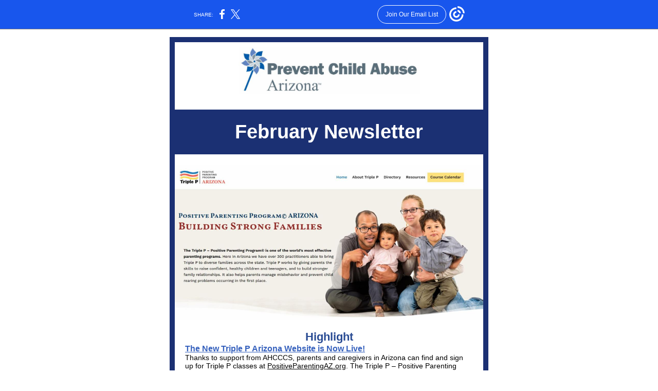

--- FILE ---
content_type: text/html; charset=utf-8
request_url: https://myemail.constantcontact.com/February-Newsletter--Building-a-Cathedral.html?soid=1102341101163&aid=VrRwqcMqd5o
body_size: 8893
content:
<!DOCTYPE html><html xmlns:fb="https://www.facebook.com/2008/fbml"><head><meta property="og:title" content="February Newsletter: Building a Cathedral"><meta property="og:site_name" content="Prevent Child Abuse Arizona"><meta property="og:type" content="article"><meta property="twitter:image" content="https://files.constantcontact.com/b6656a8a001/897f74c7-2e49-44e7-ae2f-4e6db1902d51.jpg"><meta property="og:image" content="https://files.constantcontact.com/b6656a8a001/897f74c7-2e49-44e7-ae2f-4e6db1902d51.jpg"><meta property="og:image:width" content="353"><meta property="og:image" content="https://files.constantcontact.com/b6656a8a001/0f7ed279-7e4c-4186-b052-f3216afa65ec.jpg"><meta property="og:image:width" content="600"><meta property="og:image" content="https://files.constantcontact.com/b6656a8a001/a5f30e9e-36d9-411e-8050-884b37946c6b.png"><meta property="og:image:width" content="270"><meta property="og:image" content="https://files.constantcontact.com/b6656a8a001/16976bfd-5fe1-4461-a0e5-3a7dd083179f.jpg"><meta property="og:image:width" content="270"><meta property="og:image" content="https://files.constantcontact.com/b6656a8a001/29cef225-940b-41c1-a3d1-134473769af7.jpg"><meta property="og:image:width" content="164"><meta property="og:image" content="https://files.constantcontact.com/b6656a8a001/ec9e1940-9f06-4f88-9a45-e4dfd985461a.jpg"><meta property="og:image:width" content="270"><meta property="og:image" content="https://files.constantcontact.com/b6656a8a001/9adc81b4-cc6e-48a8-a161-46355dc164bf.jpg"><meta property="og:image:width" content="270"><meta property="og:image" content="https://files.constantcontact.com/b6656a8a001/baa52705-3e94-4fa0-abfc-959419286254.png"><meta property="og:image:width" content="270"><meta property="og:image" content="https://files.constantcontact.com/b6656a8a001/eea9806b-83f8-49fa-8be5-3ea6a89b6224.jpg"><meta property="og:image:width" content="270"><meta property="og:image" content="https://files.constantcontact.com/b6656a8a001/44263952-8f23-47a0-9931-9339b1c7f98b.jpg"><meta property="og:image:width" content="231"><meta property="og:image" content="https://files.constantcontact.com/b6656a8a001/752899c4-3200-4d82-97fe-dc8b3447fba7.png"><meta property="og:image:width" content="275"><meta property="og:description" content="The New Triple P Arizona Website is Now Live! February Newsletter Highlight The New Triple P Arizona Website is Now Live! Thanks to support from AHCCCS, parents and caregivers in Arizona can find and ">
<meta content="text/html; charset=utf-8" http-equiv="Content-Type">
<meta content="width=device-width, initial-scale=1.0" name="viewport">
<meta charset="UTF-8">
<meta name="viewport" content="width=device-width, initial-scale=1, maximum-scale=1">
<!--[if gte mso 9]>
<style id="ol-styles">
/* OUTLOOK-SPECIFIC STYLES */
li {
text-indent: -1em;
padding: 0;
margin: 0;
line-height: 1.2;
}
ul, ol {
padding: 0;
margin: 0 0 0 40px;
}
p {
margin: 0;
padding: 0;
margin-bottom: 0;
}
sup {
font-size: 85% !important;
}
sub {
font-size: 85% !important;
}
</style>
<![endif]-->
<style id="template-styles-head" data-premailer="ignore">
.footer-main-width {
width: 630px!important;
max-width: 630px;
}
table {
border-collapse: collapse;
table-layout: fixed;
}
.bgimage {
table-layout: auto;
}
.preheader-container {
color: transparent;
display: none;
font-size: 1px;
line-height: 1px;
max-height: 0px;
max-width: 0px;
opacity: 0;
overflow: hidden;
}
/* LIST AND p STYLE OVERRIDES */
.editor-text p {
margin: 0;
padding: 0;
margin-bottom: 0;
}
.editor-text ul,
.editor-text ol {
padding: 0;
margin: 0 0 0 40px;
}
.editor-text li {
padding: 0;
margin: 0;
line-height: 1.2;
}
/* ==================================================
CLIENT/BROWSER SPECIFIC OVERRIDES
================================================== */
/* IE: correctly scale images with w/h attbs */
img {
-ms-interpolation-mode: bicubic;
}
/* Text Link Style Reset */
a {
text-decoration: underline;
}
/* iOS: Autolink styles inherited */
a[x-apple-data-detectors] {
text-decoration: underline !important;
font-size: inherit !important;
font-family: inherit !important;
font-weight: inherit !important;
line-height: inherit !important;
color: inherit !important;
}
/* FF/Chrome: Smooth font rendering */
.editor-text, .MainTextFullWidth {
-webkit-font-smoothing: antialiased;
-moz-osx-font-smoothing: grayscale;
}
/* Gmail/Web viewport fix */
u + .body .template-body {
width: 630px;
}
@media only screen and (max-width:480px) {
u + .body .template-body {
width: 100% !important;
}
}
/* Office365/Outlook.com image reset */
[office365] button, [office365] .divider-base div, [office365] .spacer-base div, [office365] .editor-image div { display: block !important; }
</style>
<style>@media only screen and (max-width:480px) {
table {
border-collapse: collapse;
}
.main-width {
width: 100% !important;
}
.mobile-hidden {
display: none !important;
}
td.OneColumnMobile {
display: block !important;
}
.OneColumnMobile {
width: 100% !important;
}
td.editor-col .editor-text {
padding-left: 20px !important; padding-right: 20px !important;
}
td.editor-col .editor-image.editor-image-hspace-on td {
padding-left: 20px !important; padding-right: 20px !important;
}
td.editor-col .editor-button-container {
padding-left: 20px !important; padding-right: 20px !important;
}
td.editor-col .editor-social td {
padding-left: 20px !important; padding-right: 20px !important;
}
td.editor-col .block-margin {
padding-left: 20px !important; padding-right: 20px !important;
}
td.editor-col td.block-margin .editor-text {
padding-left: 0px !important; padding-right: 0px !important;
}
td.editor-col td.block-margin .editor-image.editor-image-hspace-on td {
padding-left: 0px !important; padding-right: 0px !important;
}
td.editor-col td.block-margin .editor-button-container {
padding-left: 0px !important; padding-right: 0px !important;
}
td.editor-col td.block-margin .editor-social td {
padding-left: 0px !important; padding-right: 0px !important;
}
.editor-button td > table tr > td {
padding: 0px 0px 0px 0px !important;
}
.editor-button td > table tr > td td {
padding: 9px 15px 10px 15px !important;
}
.layout {
padding: 15px 9px 15px 9px !important;
}
.layout-container-border {
padding: 8px 8px 8px 8px !important;
}
.layout-container {
padding: 0px 0px 0px 0px !important;
}
.editor-image img {
width: auto !important; margin-left: auto !important; margin-right: auto !important;
}
.editor-image .image-cell {
padding-bottom: 15px !important;
}
.editor-text {
font-size: 16px !important;
}
.section-headline-text {
font-size: 24px !important;
}
.headline-text {
font-size: 24px !important;
}
.subheadline-text {
font-size: 20px !important;
}
.feature {
padding-top: 0px !important; padding-bottom: 0px !important;
}
.layout-outer {
padding: 0px 20px !important;
}
.feature-heading-text {
font-size: 20px !important;
}
.feature-text {
font-size: 16px !important;
}
.split.editor-col {
margin-top: 0px !important;
}
.split.editor-col ~ .split.editor-col {
margin-top: 10px !important;
}
.split-layout-margin {
padding: 0px 20px !important;
}
.article {
padding-top: 0px !important; padding-bottom: 0px !important;
}
.article-heading-text {
font-size: 18px !important;
}
.article-text {
font-size: 16px !important;
}
.social-container {
text-align: center !important;
}
.social-text {
font-size: 14px !important;
}
.cpn-heading-text {
font-size: 28px !important;
}
.editor-cpn-heading-text {
font-size: 28px !important;
}
td.col-divided .editor-col {
border-right: 0px solid #1B3073 !important; border-bottom: 1px solid #1B3073 !important;
}
td.col-divided td.editor-col:last-of-type {
border-bottom: 0 !important;
}
.col-divided {
padding: 0 20px !important;
}
td.col-divided .editor-col .editor-text {
padding-left: 0px !important; padding-right: 0px !important;
}
td.col-divided .editor-col .editor-image.editor-image-hspace-on td {
padding-left: 0px !important; padding-right: 0px !important;
}
td.col-divided .editor-col .editor-button-container {
padding-left: 0px !important; padding-right: 0px !important;
}
td.col-divided .editor-col .editor-social td {
padding-left: 0px !important; padding-right: 0px !important;
}
td.col-divided .editor-col .block-margin {
padding-left: 0px !important; padding-right: 0px !important;
}
.action-block .poll-answer {
width: 100% !important; display: block !important;
}
.action-block .poll-button {
width: 100% !important;
}
div.MobileFooter {
font-size: 11px !important;
}
td.FooterMobile {
padding: 0px 10px 0px 10px !important;
}
td.MainCenter {
width: 100% !important;
}
table.MainSide {
display: none !important;
}
img.MainSide {
display: none !important;
}
td.MainSide {
display: none !important;
}
.rsvp-button-inner {
padding: 0px 0px 10px 0px !important;
}
.rsvp-button-outer {
width: 100% !important; max-width: 100% !important;
}
.action-block .poll-answer {
width: 100% !important; display: block !important;
}
.action-block .poll-button {
width: 100% !important;
}
div.MobileFooter {
font-size: 11px !important;
}
td.FooterMobile {
padding: 0px 10px 0px 10px !important;
}
td.MainCenter {
width: 100% !important;
}
table.MainSide {
display: none !important;
}
img.MainSide {
display: none !important;
}
td.MainSide {
display: none !important;
}
.rsvp-button-inner {
padding: 0px 0px 10px 0px !important;
}
.rsvp-button-outer {
width: 100% !important; max-width: 100% !important;
}
.action-block .poll-answer {
width: 100% !important; display: block !important;
}
.action-block .poll-button {
width: 100% !important;
}
div.MobileFooter {
font-size: 11px !important;
}
td.FooterMobile {
padding: 0px 10px 0px 10px !important;
}
td.MainCenter {
width: 100% !important;
}
table.MainSide {
display: none !important;
}
img.MainSide {
display: none !important;
}
td.MainSide {
display: none !important;
}
.rsvp-button-inner {
padding: 0px 0px 10px 0px !important;
}
.rsvp-button-outer {
width: 100% !important; max-width: 100% !important;
}
.action-block .poll-answer {
width: 100% !important; display: block !important;
}
.action-block .poll-button {
width: 100% !important;
}
div.MobileFooter {
font-size: 11px !important;
}
td.FooterMobile {
padding: 0px 10px 0px 10px !important;
}
td.MainCenter {
width: 100% !important;
}
table.MainSide {
display: none !important;
}
img.MainSide {
display: none !important;
}
td.MainSide {
display: none !important;
}
.rsvp-button-inner {
padding: 0px 0px 10px 0px !important;
}
.rsvp-button-outer {
width: 100% !important; max-width: 100% !important;
}
.footer-main-width {
width: 100% !important;
}
.footer-mobile-hidden {
display: none !important;
}
.footer-mobile-hidden {
display: none !important;
}
.footer-column {
display: block !important;
}
.footer-mobile-stack {
display: block !important;
}
.footer-mobile-stack-padding {
padding-top: 3px;
}
}
@media only screen and (max-width:320px) {
.layout {
padding: 0px 0px 0px 0px !important;
}
}
@media screen {
@font-face {
font-family: ''; font-style: normal; font-weight: 400; src: local(''), local(''), url() format(''); unicode-range: U+0000-00FF, U+0131, U+0152-0153, U+02C6, U+02DA, U+02DC, U+2000-206F, U+2074, U+20AC, U+2212, U+2215;
}
}
</style>
<title>February Newsletter: Building a Cathedral</title><script type="text/javascript">
var __plink_targets = {
"linkedin.post": "https://s.rs6.net/t?sid=1102341101163&e=VrRwqcMqd5o&c=4&r=1",
"addthis.share": "https://s.rs6.net/t?sid=1102341101163&e=VrRwqcMqd5o&c=5&r=1",
"facebook.like": "https://s.rs6.net/t?sid=1102341101163&e=VrRwqcMqd5o&c=2&r=0",
"twitter.tweet": "https://s.rs6.net/t?sid=1102341101163&e=VrRwqcMqd5o&c=3&r=1",
"x.tweet": "https://s.rs6.net/t?sid=1102341101163&e=VrRwqcMqd5o&c=3&r=1",
"facebook.share": "https://s.rs6.net/t?sid=1102341101163&e=VrRwqcMqd5o&c=1&r=1",
"facebook.send": "https://s.rs6.net/t?sid=1102341101163&e=VrRwqcMqd5o&c=6&r=0",
"permalink.view": "https://s.rs6.net/t?sid=1102341101163&e=VrRwqcMqd5o&c=0&r=0"
};
</script>
<script type="text/javascript" src="https://myemail-op.constantcontact.com/page/js/campaignPage.js?soid=ltvmkucab&visitorHost=https%3A%2F%2Fvisitor.constantcontact.com&pageName=February%20Newsletter%3A%20Building%20a%20Cathedral"></script>
</head>
<body class="body" align="center" style="width: 100%; min-width: 100%; -webkit-text-size-adjust: 100%; -ms-text-size-adjust: 100%; background-color: #FFFFFF; margin: 0px; padding: 0px;" bgcolor="#FFFFFF">
<table class="template-body" border="0" cellpadding="0" cellspacing="0" style="text-align: center; min-width: 100%;" width="100%">
<tbody><tr>
<td class="preheader-container">
<div>
<div id="preheader" style="display: none; font-size: 1px; color: transparent; line-height: 1px; max-height: 0px; max-width: 0px; opacity: 0; overflow: hidden;">
<span data-entity-ref="preheader">The New Triple P Arizona Website is Now Live!</span>
</div>

</div>
</td>
</tr>
<tr>
<td class="template-shell-container" align="center">
<div class="bgcolor" style="background-color: #FFFFFF;">
<table class="bgimage" width="100%" border="0" cellpadding="0" cellspacing="0" style="background-color: #FFFFFF;" bgcolor="#FFFFFF">
<tbody>
<tr>
<td align="center">
<table class="main-width" width="630" align="center" border="0" cellpadding="0" cellspacing="0" style="width: 630px;">
<tbody>
<tr>
<td class="layout" align="center" valign="top" style="padding: 15px 5px;">
<table width="100%" align="center" border="0" cellpadding="0" cellspacing="0">
<tbody>
<tr>
<td class="layout-container-border" align="center" valign="top" style="background-color: #1B3073; padding: 10px;" bgcolor="#1B3073">
<table width="100%" align="center" border="0" cellpadding="0" cellspacing="0" style="background-color: #1B3073;" bgcolor="#1B3073">
<tbody>
<tr>
<td class="layout-container" align="center" valign="top" style="background-color: #ffffff; padding: 0;" bgcolor="#ffffff">
<div class="">
<table width="100%" cellpadding="0" cellspacing="0" border="0" class="galileo-ap-layout-editor" style="min-width: 100%;">
<tbody>
<tr>
<td class=" editor-col OneColumnMobile" width="100%" align="" valign="top">
<div class="gl-contains-image">
<table class="editor-image editor-image  editor-image-vspace-on" style="min-width: 100%;" width="100%" cellpadding="0" cellspacing="0" border="0">
<tbody>
<tr>
<td align="center" valign="top" style="padding-top: 10px; padding-bottom: 10px;">
<div class="publish-container">  <img alt="" class="" style="display: block; height: auto !important; max-width: 100% !important;" width="353" border="0" hspace="0" vspace="0" src="https://files.constantcontact.com/b6656a8a001/897f74c7-2e49-44e7-ae2f-4e6db1902d51.jpg">
</div>
</td>
</tr>
</tbody>
</table>
</div>
</td>
</tr>
</tbody>
</table>
<table width="100%" cellpadding="0" cellspacing="0" border="0" class="galileo-ap-layout-editor" style="min-width: 100%;">
<tbody>
<tr>
<td class="spacer editor-col OneColumnMobile" width="100%" align="left" valign="top">
<div class="gl-contains-spacer">
<table class="editor-spacer" width="100%" cellpadding="0" cellspacing="0" border="0">
<tbody>
<tr>
<td class="spacer-container" align="center" valign="top">
<table width="100%" cellpadding="0" cellspacing="0" border="0">
<tbody>
<tr>
<td class="spacer-base" style="padding-bottom: 20px; height: 1px; line-height: 1px;" width="100%" align="center" valign="top">
<div><img alt="" width="5" height="1" border="0" hspace="0" vspace="0" src="https://imgssl.constantcontact.com/letters/images/sys/S.gif" style="display: block; height: 1px; width: 5px;"></div>
</td>
</tr>
</tbody>
</table>
</td>
</tr>
</tbody>
</table>
</div>
</td>
</tr>
</tbody>
</table>
<table width="100%" cellpadding="0" cellspacing="0" border="0" class="galileo-ap-layout-editor" style="min-width: 100%;">
<tbody>
<tr>
<td class="feature editor-col OneColumnMobile" width="100%" align="left" valign="top" style="background-color: rgb(27, 48, 115);" bgcolor="1B3073">
<div class="gl-contains-spacer">
<table class="editor-spacer" width="100%" cellpadding="0" cellspacing="0" border="0">
<tbody>
<tr>
<td class="spacer-container" align="center" valign="top">
<table width="100%" cellpadding="0" cellspacing="0" border="0">
<tbody>
<tr>
<td class="spacer-base" style="padding-bottom: 10px; height: 1px; line-height: 1px;" width="100%" align="center" valign="top">
<div><img alt="" width="5" height="1" border="0" hspace="0" vspace="0" src="https://imgssl.constantcontact.com/letters/images/sys/S.gif" style="display: block; height: 1px; width: 5px;"></div>
</td>
</tr>
</tbody>
</table>
</td>
</tr>
</tbody>
</table>
</div>
<div class="gl-contains-text">
<table width="100%" style="min-width: 100%;" cellpadding="0" cellspacing="0" border="0">
<tbody>
<tr>
<td class="editor-text section-headline-text" align="left" valign="top" style="font-family: Helvetica, Arial, sans-serif; font-size: 24px; color: #ffffff; text-align: center; display: block; word-wrap: break-word; line-height: 1.2; font-weight: bold; padding: 10px 20px;">
<div></div>
<div class="text-container galileo-ap-content-editor"><div><div><span style="font-size: 38px;">February Newsletter</span></div></div></div>
</td>
</tr>
</tbody>
</table>
</div>
<div class="gl-contains-spacer">
<table class="editor-spacer" width="100%" cellpadding="0" cellspacing="0" border="0">
<tbody>
<tr>
<td class="spacer-container" align="center" valign="top">
<table width="100%" cellpadding="0" cellspacing="0" border="0">
<tbody>
<tr>
<td class="spacer-base" style="padding-bottom: 10px; height: 1px; line-height: 1px;" width="100%" align="center" valign="top">
<div><img alt="" width="5" height="1" border="0" hspace="0" vspace="0" src="https://imgssl.constantcontact.com/letters/images/sys/S.gif" style="display: block; height: 1px; width: 5px;"></div>
</td>
</tr>
</tbody>
</table>
</td>
</tr>
</tbody>
</table>
</div>
</td>
</tr>
</tbody>
</table>
<table width="100%" cellpadding="0" cellspacing="0" border="0" class="galileo-ap-layout-editor" style="min-width: 100%;">
<tbody>
<tr>
<td class=" editor-col OneColumnMobile" width="100%" align="" valign="top">
<div class="gl-contains-spacer">
<table class="editor-spacer" width="100%" cellpadding="0" cellspacing="0" border="0">
<tbody>
<tr>
<td class="" align="center" valign="top">
<table cellpadding="0" cellspacing="0" border="0" width="100%">
<tbody>
<tr>
<td class="spacer-base" width="100%" align="center" valign="top" style="padding-bottom: 10px; height: 1px; line-height: 1px;">
<div><img alt="" width="5" height="1" border="0" hspace="0" vspace="0" src="https://imgssl.constantcontact.com/letters/images/1101116784221/S.gif" style="display: block; height: 1px; width: 5px;"></div>
</td>
</tr>
</tbody>
</table>
</td>
</tr>
</tbody>
</table>
</div>
</td>
</tr>
</tbody>
</table>
<table width="100%" cellpadding="0" cellspacing="0" border="0" class="galileo-ap-layout-editor" style="min-width: 100%;">
<tbody>
<tr>
<td class=" editor-col OneColumnMobile" width="100%" align="" valign="top">
<div class="gl-contains-image">
<table class="editor-image  editor-image-vspace-on" style="min-width: 100%;" width="100%" cellpadding="0" cellspacing="0" border="0">
<tbody>
<tr>
<td align="center" valign="top" style="padding-top: 10px; padding-bottom: 10px;">
<div class="publish-container">  <img alt="" class="" style="display: block; height: auto !important; max-width: 100% !important;" width="600" border="0" hspace="0" vspace="0" src="https://files.constantcontact.com/b6656a8a001/0f7ed279-7e4c-4186-b052-f3216afa65ec.jpg">
</div>
</td>
</tr>
</tbody>
</table>
</div>
</td>
</tr>
</tbody>
</table>
<table width="100%" cellpadding="0" cellspacing="0" border="0" class="galileo-ap-layout-editor" style="min-width: 100%;">
<tbody>
<tr>
<td class=" editor-col OneColumnMobile" width="100%" align="" valign="top">
<div class="gl-contains-text">
<table width="100%" style="min-width: 100%;" cellpadding="0" cellspacing="0" border="0">
<tbody>
<tr>
<td class="editor-text " align="left" valign="top" style="font-family: Helvetica, Arial, sans-serif; font-size: 14px; color: #606d78; text-align: left; display: block; word-wrap: break-word; line-height: 1.2; padding: 10px 20px;">
<div></div>
<div class="text-container galileo-ap-content-editor"><div>
<div style="text-align: center;" align="center"><span style="font-size: 22px; color: rgb(41, 75, 147); font-weight: bold;">Highlight</span></div>
<div><span style="font-size: 16px; color: rgb(54, 97, 189); text-decoration: underline; font-weight: bold; font-family: Helvetica, Arial, sans-serif;">The New Triple P Arizona Website is Now Live!</span></div>
<div>
<span style="color: rgb(0, 0, 0); font-size: 14px;">Thanks to support from AHCCCS, parents and caregivers in Arizona can find and sign up for Triple P classes at </span><a href="https://positiveparentingaz.org/" rel="noopener noreferrer" target="_blank" style="color: rgb(0, 0, 0); font-size: 14px; font-weight: normal; font-style: normal; text-decoration: underline;">PositiveParentingAZ.org</a><span style="color: rgb(0, 0, 0); font-size: 14px;">. The Triple P – Positive Parenting Program© is one of the world’s most effective parenting programs. Triple P works by giving parents the skills to raise confident, healthy children and teenagers, and to build stronger family relationships. It also helps parents manage misbehavior and prevent child rearing problems occurring in the first place.</span>
</div>
<div><span style="color: rgb(0, 0, 0); font-size: 14px;">&nbsp;</span></div>
<div><span style="color: rgb(0, 0, 0); font-size: 14px;">The new Triple P Arizona website is designed for parents and family service providers to connect to Triple P opportunities in our state. The website includes a course calendar, a list of resources, and a directory of local Triple P providers so that they may connect with someone directly. Thanks to funding from the Arizona Health Care Cost Containment System (AHCCCS), Prevent Child Abuse Arizona is continuing to build Arizona’s capacity to deliver Triple P to families across the state.</span></div>
</div></div>
</td>
</tr>
</tbody>
</table>
</div>
</td>
</tr>
</tbody>
</table>
<table width="100%" cellpadding="0" cellspacing="0" border="0" class="galileo-ap-layout-editor" style="min-width: 100%;">
<tbody>
<tr>
</tr>
</tbody>
</table>
<table width="100%" cellpadding="0" cellspacing="0" border="0" class="galileo-ap-layout-editor" style="min-width: 100%;">
<tbody>
<tr>
<td class=" editor-col OneColumnMobile" width="100%" align="" valign="top">
<div class="gl-contains-button">
<table class="editor-button" width="100%" cellpadding="0" cellspacing="0" border="0" style="width: 100%; min-width: 100%;">
<tbody>
<tr>
<td class="editor-button-container editor-button-container " style="font-family: Helvetica, Arial, sans-serif; font-size: 14px; font-weight: bold; display: block; color: #FFFFFF; text-decoration: none; padding: 10px 20px;">
<table class="galileo-ap-content-editor" style="width: 100%; min-width: 100%;">
<tbody>
<tr>
<td align="left" valign="top" class="MainTextFullWidthTD" style="font-family: Helvetica, Arial, sans-serif; font-size: 14px; font-weight: bold; display: block; color: #FFFFFF; text-decoration: none; padding: 0px;">
<table border="0" cellpadding="0" cellspacing="0" style="width: initial; moz-border-radius: 10px; border-radius: 10px; border-spacing: 0; background-color: #1B3073; min-width: initial; padding: 0; border: none;" bgcolor="#1B3073">
<tbody>
<tr>
<td align="center" valign="top" class="MainTextFullWidthTD" style="font-family: Helvetica, Arial, sans-serif; font-size: 14px; font-weight: bold; display: block; color: #FFFFFF; text-decoration: none; padding: 9px 15px 10px;">
<div>
<div class="MainTextFullWidth"><a href="https://positiveparentingaz.org/" style="font-family: Helvetica, Arial, sans-serif; font-size: 14px; font-weight: bold; display: block; color: #FFFFFF; text-decoration: none;">Explore the Website</a></div>
</div>
</td>
</tr>
</tbody>
</table>
</td>
</tr>
</tbody>
</table>
</td>
</tr>
</tbody>
</table>
</div>
</td>
</tr>
</tbody>
</table>
<table width="100%" cellpadding="0" cellspacing="0" border="0" class="galileo-ap-layout-editor" style="min-width: 100%;">
<tbody>
<tr>
<td class=" editor-col OneColumnMobile" width="100%" align="" valign="top">
<div class="gl-contains-divider">
<table class="editor-divider" width="100%" cellpadding="0" cellspacing="0" border="0" style="min-width: 100%;">
<tbody>
<tr>
<td class="" align="center" valign="top">
<table width="100%" class="galileo-ap-content-editor" style="cursor: default; min-width: 100%;">
<tbody>
<tr>
<td class="divider-base divider-solid" width="100%" align="center" valign="top" style="padding: 9px 0px;">
<table cellpadding="0" cellspacing="0" border="0" align="center" style="width: 94%; min-width: 94%; height: 1px;">
<tbody>
<tr>
<td height="1" align="center" style="padding-bottom: 0px; border-bottom-style: none; height: 1px; line-height: 1px; background-color: #1B3073;" bgcolor="#1B3073">
<div><img alt="" width="5" height="1" border="0" hspace="0" vspace="0" src="https://imgssl.constantcontact.com/letters/images/1101116784221/S.gif" style="display: block; height: 1px; width: 5px;"></div>
</td>
</tr>
</tbody>
</table>
</td>
</tr>
</tbody>
</table>
</td>
</tr>
</tbody>
</table>
</div>
</td>
</tr>
</tbody>
</table>
<table width="100%" cellpadding="0" cellspacing="0" border="0" class="galileo-ap-layout-editor" style="min-width: 100%;">
<tbody>
<tr>
<td class="article editor-col OneColumnMobile" width="45%" align="left" valign="top" style="background-color: rgb(255, 255, 255);" bgcolor="FFFFFF">
<div><div class="column-resize-bar">
<span class="line"></span>
<span class="grabber"></span>
</div></div>
<div class="gl-contains-spacer">
<table class="editor-spacer" width="100%" cellpadding="0" cellspacing="0" border="0">
<tbody>
<tr>
<td class="" align="center" valign="top">
<table cellpadding="0" cellspacing="0" border="0" width="100%">
<tbody>
<tr>
<td class="spacer-base" width="100%" align="center" valign="top" style="padding-bottom: 50px; height: 1px; line-height: 1px;">
<div><img alt="" width="5" height="1" border="0" hspace="0" vspace="0" src="https://imgssl.constantcontact.com/letters/images/1101116784221/S.gif" style="display: block; height: 1px; width: 5px;"></div>
</td>
</tr>
</tbody>
</table>
</td>
</tr>
</tbody>
</table>
</div>
<div class="gl-contains-image">
<table class="editor-image" style="min-width: 100%;" width="100%" cellpadding="0" cellspacing="0" border="0">
<tbody>
<tr>
<td align="center" valign="top" style="padding-top: 0px; padding-bottom: 0px;">
<div class="publish-container">  <img alt="" class="" style="display: block; height: auto !important; max-width: 100% !important;" width="270" border="0" hspace="0" vspace="0" src="https://files.constantcontact.com/b6656a8a001/a5f30e9e-36d9-411e-8050-884b37946c6b.png">
</div>
</td>
</tr>
</tbody>
</table>
</div>
</td>
<td class="article editor-col OneColumnMobile" width="55%" align="left" valign="top" style="background-color: rgb(255, 255, 255);" bgcolor="FFFFFF">
<div class="gl-contains-text">
<table width="100%" style="min-width: 100%;" cellpadding="0" cellspacing="0" border="0">
<tbody>
<tr>
<td class="editor-text " align="left" valign="top" style="font-family: Helvetica, Arial, sans-serif; font-size: 14px; color: #606d78; text-align: left; display: block; word-wrap: break-word; line-height: 1.2; padding: 10px 20px 10px 10px;">
<div></div>
<div class="text-container galileo-ap-content-editor"><div>
<div style="text-align: center;" align="center"><span style="font-size: 22px; color: rgb(27, 48, 115); font-weight: bold;">Impact Story</span></div>
<div><span style="font-size: 16px; color: rgb(54, 97, 189); text-decoration: underline; font-weight: bold; font-family: Helvetica, Arial, sans-serif;">Recap: Prevent Child Abuse Arizona's Pre-Conference at the 8th Annual ACEs Summit</span></div>
<div>
<span style="color: rgb(0, 0, 0);">On December 14, 2021, </span><span style="color: rgb(0, 0, 0); font-weight: bold; text-decoration: underline;">263</span><span style="color: rgb(0, 0, 0);"> Arizona professionals (ACEs) gathered for the 8th Annual ACEs Summit pre-conference, hosted by Prevent Child Abuse Arizona in partnership with the Arizona ACEs Consortium. The lineup included an Introduction to the Strengthening Families™ Protective Factors Framework and a presentation on Lean On Me AZ, Prevent Child Abuse Arizona’s community-informed curriculum on creating a culture of parent support. The pre-conference ended with a documentary screening of the </span><a href="https://thewisdomoftrauma.com/" rel="noopener noreferrer" target="_blank" style="color: rgb(0, 0, 0); font-style: italic; font-weight: normal; text-decoration: underline;">Wisdom of Trauma</a><span style="color: rgb(0, 0, 0);">. </span>
</div>
<div><span style="color: rgb(0, 0, 0);">Here were some attendees’ key takeaways from the pre-conference: </span></div>
<ul>
<li style="color: rgb(0, 0, 0);"><span style="color: rgb(0, 0, 0);">“Families can be resilient with some help and empowerment from us. We are their cheerleaders!”</span></li>
<li style="color: rgb(0, 0, 0);"><span style="color: rgb(0, 0, 0);">“I'm inspired to create a difference in my community, no matter how small, and learn to look at the world through someone else's eyes.”&nbsp;</span></li>
<li style="color: rgb(0, 0, 0);"><span style="color: rgb(0, 0, 0);">“The Lean On Me AZ session gave me hope for our future.”</span></li>
</ul>
</div></div>
</td>
</tr>
</tbody>
</table>
</div>
</td>
</tr>
</tbody>
</table>
<table width="100%" cellpadding="0" cellspacing="0" border="0" class="galileo-ap-layout-editor" style="min-width: 100%;">
<tbody>
<tr>
<td class=" editor-col OneColumnMobile" width="100%" align="" valign="top">
<div class="gl-contains-divider">
<table class="editor-divider" width="100%" cellpadding="0" cellspacing="0" border="0" style="min-width: 100%;">
<tbody>
<tr>
<td class="" align="center" valign="top">
<table width="100%" class="galileo-ap-content-editor" style="cursor: default; min-width: 100%;">
<tbody>
<tr>
<td class="divider-base divider-solid" width="100%" align="center" valign="top" style="padding: 9px 0;">
<table cellpadding="0" cellspacing="0" border="0" align="center" style="height: 1px; width: 94%; min-width: 94%;">
<tbody>
<tr>
<td height="1" align="center" style="border-bottom-style: none; height: 1px; line-height: 1px; padding-bottom: 0px; background-color: #1B3073;" bgcolor="#1B3073">
<div><img alt="" width="5" height="1" border="0" hspace="0" vspace="0" src="https://imgssl.constantcontact.com/letters/images/1101116784221/S.gif" style="display: block; height: 1px; width: 5px;"></div>
</td>
</tr>
</tbody>
</table>
</td>
</tr>
</tbody>
</table>
</td>
</tr>
</tbody>
</table>
</div>
</td>
</tr>
</tbody>
</table>
<table width="100%" cellpadding="0" cellspacing="0" border="0" class="galileo-ap-layout-editor" style="min-width: 100%;">
<tbody>
<tr>
<td class=" editor-col OneColumnMobile" width="45%" align="" valign="top">
<div><div class="column-resize-bar">
<span class="line"></span>
<span class="grabber"></span>
</div></div>
<div class="gl-contains-spacer">
<table class="editor-spacer" width="100%" cellpadding="0" cellspacing="0" border="0">
<tbody>
<tr>
<td class="" align="center" valign="top">
<table cellpadding="0" cellspacing="0" border="0" width="100%">
<tbody>
<tr>
<td class="spacer-base" width="100%" align="center" valign="top" style="padding-bottom: 10px; height: 1px; line-height: 1px;">
<div><img alt="" width="5" height="1" border="0" hspace="0" vspace="0" src="https://imgssl.constantcontact.com/letters/images/1101116784221/S.gif" style="display: block; height: 1px; width: 5px;"></div>
</td>
</tr>
</tbody>
</table>
</td>
</tr>
</tbody>
</table>
</div>
<div class="gl-contains-image">
<table class="editor-image  editor-image-vspace-on" style="min-width: 100%;" width="100%" cellpadding="0" cellspacing="0" border="0">
<tbody>
<tr>
<td align="center" valign="top" style="padding-top: 10px; padding-bottom: 10px;">
<div class="publish-container">  <img alt="" class="" style="display: block; height: auto !important; max-width: 100% !important;" width="270" border="0" hspace="0" vspace="0" src="https://files.constantcontact.com/b6656a8a001/16976bfd-5fe1-4461-a0e5-3a7dd083179f.jpg">
</div>
</td>
</tr>
</tbody>
</table>
</div>
<div class="gl-contains-image">
<table class="editor-image" style="min-width: 100%;" width="100%" cellpadding="0" cellspacing="0" border="0">
<tbody>
<tr>
<td align="center" valign="top" style="padding-top: 0px; padding-bottom: 0px;">
<div class="publish-container">  <img alt="" class="" style="display: block; height: auto !important; max-width: 100% !important;" width="164" border="0" hspace="0" vspace="0" src="https://files.constantcontact.com/b6656a8a001/29cef225-940b-41c1-a3d1-134473769af7.jpg">
</div>
</td>
</tr>
</tbody>
</table>
</div>
</td>
<td class=" editor-col OneColumnMobile" width="55%" align="" valign="top">
<div class="gl-contains-text">
<table width="100%" style="min-width: 100%;" cellpadding="0" cellspacing="0" border="0">
<tbody>
<tr>
<td class="editor-text " align="left" valign="top" style="font-family: Helvetica, Arial, sans-serif; font-size: 14px; color: #606d78; text-align: left; display: block; word-wrap: break-word; line-height: 1.2; padding: 10px 20px 10px 10px;">
<div></div>
<div class="text-container galileo-ap-content-editor"><div>
<div style="text-align: center;" align="center"><span style="font-size: 22px; color: rgb(41, 75, 147); font-weight: bold;">Advocacy</span></div>
<div><br></div>
<div><a href="#" rel="noopener noreferrer" target="_blank" style="font-size: 16px; color: rgb(54, 97, 189); font-weight: bold; font-style: normal; text-decoration: underline;">﻿PCA America and PCA Arizona Meet with Arizona Senior Senator Sinema</a></div>
<div><span style="color: rgb(0, 0, 0);">In January, Prevent Child Abuse Arizona Executive Director Claire Louge and Prevent Child Abuse America Chief Government Affairs and Policy Officer Marissa Morabito met with Senator Krysten Sinema to discuss child care tax credits, paid family leave, and universal child care. Senator Sinema, who has a background in social work and teaches at the Arizona State University School of Social Work, emphasized her support forall three initiatives. As for the new child care program in the Build Back Better Act, Senator Sinema expressed her desire that it be mandatory for states, as opposed to allowing states to opt out, which permits Governors and state legislatures to choose not to participate in the program. We greatly appreciated the opportunity to talk to Senator Sinema about these important issues.</span></div>
</div></div>
</td>
</tr>
</tbody>
</table>
</div>
</td>
</tr>
</tbody>
</table>
<table width="100%" cellpadding="0" cellspacing="0" border="0" class="galileo-ap-layout-editor" style="min-width: 100%;">
<tbody>
<tr>
<td class=" editor-col OneColumnMobile" width="100%" align="" valign="top">
<div class="gl-contains-divider">
<table class="editor-divider" width="100%" cellpadding="0" cellspacing="0" border="0" style="min-width: 100%;">
<tbody>
<tr>
<td class="" align="center" valign="top">
<table width="100%" class="galileo-ap-content-editor" style="cursor: default; min-width: 100%;">
<tbody>
<tr>
<td class="divider-base divider-solid" width="100%" align="center" valign="top" style="padding: 9px 0px;">
<table cellpadding="0" cellspacing="0" border="0" align="center" style="width: 94%; min-width: 94%; height: 1px;">
<tbody>
<tr>
<td height="1" align="center" style="padding-bottom: 0px; border-bottom-style: none; height: 1px; line-height: 1px; background-color: #1B3073;" bgcolor="#1B3073">
<div><img alt="" width="5" height="1" border="0" hspace="0" vspace="0" src="https://imgssl.constantcontact.com/letters/images/1101116784221/S.gif" style="display: block; height: 1px; width: 5px;"></div>
</td>
</tr>
</tbody>
</table>
</td>
</tr>
</tbody>
</table>
</td>
</tr>
</tbody>
</table>
</div>
</td>
</tr>
</tbody>
</table>
<table width="100%" cellpadding="0" cellspacing="0" border="0" class="galileo-ap-layout-editor" style="min-width: 100%;">
<tbody>
<tr>
<td class=" editor-col OneColumnMobile" width="100%" align="" valign="top" style="background-color: rgb(255, 255, 255);" bgcolor="FFFFFF">
<div class="gl-contains-spacer">
<table class="editor-spacer" width="100%" cellpadding="0" cellspacing="0" border="0">
<tbody>
<tr>
<td class="" align="center" valign="top">
<table cellpadding="0" cellspacing="0" border="0" width="100%">
<tbody>
<tr>
<td class="spacer-base" width="100%" align="center" valign="top" style="padding-bottom: 10px; height: 1px; line-height: 1px;">
<div><img alt="" width="5" height="1" border="0" hspace="0" vspace="0" src="https://imgssl.constantcontact.com/letters/images/1101116784221/S.gif" style="display: block; height: 1px; width: 5px;"></div>
</td>
</tr>
</tbody>
</table>
</td>
</tr>
</tbody>
</table>
</div>
</td>
</tr>
</tbody>
</table>
<table width="100%" cellpadding="0" cellspacing="0" border="0" class="galileo-ap-layout-editor" style="min-width: 100%;">
<tbody>
<tr>
<td class=" editor-col OneColumnMobile" width="45%" align="" valign="top">
<div><div class="column-resize-bar">
<span class="line"></span>
<span class="grabber"></span>
</div></div>
<div class="gl-contains-spacer">
<table class="editor-spacer" width="100%" cellpadding="0" cellspacing="0" border="0">
<tbody>
<tr>
<td class="" align="center" valign="top">
<table cellpadding="0" cellspacing="0" border="0" width="100%">
<tbody>
<tr>
<td class="spacer-base" width="100%" align="center" valign="top" style="padding-bottom: 30px; height: 1px; line-height: 1px;">
<div><img alt="" width="5" height="1" border="0" hspace="0" vspace="0" src="https://imgssl.constantcontact.com/letters/images/1101116784221/S.gif" style="display: block; height: 1px; width: 5px;"></div>
</td>
</tr>
</tbody>
</table>
</td>
</tr>
</tbody>
</table>
</div>
<div class="gl-contains-image">
<table class="editor-image" style="min-width: 100%;" width="100%" cellpadding="0" cellspacing="0" border="0">
<tbody>
<tr>
<td align="center" valign="top" style="padding-top: 0px; padding-bottom: 0px;">
<div class="publish-container">  <img alt="" class="" style="display: block; height: auto !important; max-width: 100% !important;" width="270" border="0" hspace="0" vspace="0" src="https://files.constantcontact.com/b6656a8a001/ec9e1940-9f06-4f88-9a45-e4dfd985461a.jpg">
</div>
</td>
</tr>
</tbody>
</table>
</div>
<div class="gl-contains-image">
<table class="editor-image" style="min-width: 100%;" width="100%" cellpadding="0" cellspacing="0" border="0">
<tbody>
<tr>
<td align="center" valign="top" style="padding-top: 0px; padding-bottom: 0px;">
<div class="publish-container">  <img alt="" class="" style="display: block; height: auto !important; max-width: 100% !important;" width="270" border="0" hspace="0" vspace="0" src="https://files.constantcontact.com/b6656a8a001/9adc81b4-cc6e-48a8-a161-46355dc164bf.jpg">
</div>
</td>
</tr>
</tbody>
</table>
</div>
</td>
<td class=" editor-col OneColumnMobile" width="55%" align="" valign="top">
<div class="gl-contains-text">
<table width="100%" style="min-width: 100%;" cellpadding="0" cellspacing="0" border="0">
<tbody>
<tr>
<td class="editor-text " align="left" valign="top" style="font-family: Helvetica, Arial, sans-serif; font-size: 14px; color: #606d78; text-align: left; display: block; word-wrap: break-word; line-height: 1.2; padding: 10px 20px 10px 10px;">
<div></div>
<div class="text-container galileo-ap-content-editor"><div>
<div style="text-align: center;" align="center"><span style="font-size: 22px; color: rgb(27, 48, 115); font-weight: bold;">Today in Prevention</span></div>
<div><br></div>
<div><span style="font-size: 16px; color: rgb(54, 97, 189); text-decoration: underline; font-weight: bold;">Child Abuse Prevention Conference Call for Workshops</span></div>
<div>
<span style="color: rgb(0, 0, 0); font-family: Helvetica, Arial, sans-serif;">Prevent Child Abuse Arizona is seeking workshop proposals for our </span><span style="font-weight: bold; color: rgb(0, 0, 0); font-family: Helvetica, Arial, sans-serif;">28</span><sup style="font-weight: bold; color: rgb(0, 0, 0); font-family: Helvetica, Arial, sans-serif; line-height: 0; font-size: 70%; mso-text-raise: 30%;">th</sup><span style="font-weight: bold; color: rgb(0, 0, 0); font-family: Helvetica, Arial, sans-serif;"> Statewide Child Abuse Prevention Conference</span><span style="color: rgb(0, 0, 0); font-family: Helvetica, Arial, sans-serif;">, which will be held on </span><span style="font-weight: bold; color: rgb(0, 0, 0); font-family: Helvetica, Arial, sans-serif;">July 19 &amp; 20, 2022, at the Hyatt Regency in Phoenix (with an ACE Consortium pre-conference on July 18)</span><span style="color: rgb(0, 0, 0); font-family: Helvetica, Arial, sans-serif;">. We are seeking workshop proposals that offer insight, applications, tools, and ideas that guide our attendees to reimagine how our state strengthens families and protects children. This year, we are particularly interested in receiving proposals that fit within the following topic areas:</span>
</div>
<ul>
<li style="color: rgb(0, 0, 0);"><span style="color: rgb(0, 0, 0); font-family: Helvetica, Arial, sans-serif;">Sharing new frames and perspectives on current challenges</span></li>
<li style="color: rgb(0, 0, 0);"><span style="color: rgb(0, 0, 0); font-family: Helvetica, Arial, sans-serif;">Building a robust system of support for families</span></li>
<li style="color: rgb(0, 0, 0);"><span style="color: rgb(0, 0, 0); font-family: Helvetica, Arial, sans-serif;">Rethinking our approaches</span></li>
<li style="color: rgb(0, 0, 0);"><span style="color: rgb(0, 0, 0); font-family: Helvetica, Arial, sans-serif;">Innovative ways to prevent child maltreatment </span></li>
</ul>
<div><span style="font-family: Helvetica, Arial, sans-serif; font-size: 15px; color: rgb(0, 0, 0); font-weight: bold;">Workshop proposals will be accepted until Monday, February 28.&nbsp;</span></div>
</div></div>
</td>
</tr>
</tbody>
</table>
</div>
<div class="gl-contains-button">
<table class="editor-button" width="100%" cellpadding="0" cellspacing="0" border="0" style="width: 100%; min-width: 100%;">
<tbody>
<tr>
<td class="editor-button-container " style="font-family: Helvetica, Arial, sans-serif; font-size: 14px; font-weight: bold; display: block; color: #FFFFFF; text-decoration: none; padding: 10px 20px 10px 10px;">
<table class="galileo-ap-content-editor" style="width: 100%; min-width: 100%;">
<tbody>
<tr>
<td align="left" valign="top" class="MainTextFullWidthTD" style="font-family: Helvetica, Arial, sans-serif; font-size: 14px; font-weight: bold; display: block; color: #FFFFFF; text-decoration: none; padding: 0px;">
<table border="0" cellpadding="0" cellspacing="0" style="width: initial; moz-border-radius: 10px; border-radius: 10px; border-spacing: 0; background-color: #1B3073; min-width: initial; padding: 0; border: none;" bgcolor="#1B3073">
<tbody>
<tr>
<td align="center" valign="top" class="MainTextFullWidthTD" style="font-family: Helvetica, Arial, sans-serif; font-size: 14px; font-weight: bold; display: block; color: #FFFFFF; text-decoration: none; padding: 9px 15px 10px;">
<div>
<div class="MainTextFullWidth"><a href="https://pcaaz.org/cap2022/" style="font-family: Helvetica, Arial, sans-serif; font-size: 14px; font-weight: bold; display: block; color: #FFFFFF; text-decoration: none;">Lean More and Apply Here</a></div>
</div>
</td>
</tr>
</tbody>
</table>
</td>
</tr>
</tbody>
</table>
</td>
</tr>
</tbody>
</table>
</div>
</td>
</tr>
</tbody>
</table>
<table width="100%" cellpadding="0" cellspacing="0" border="0" class="galileo-ap-layout-editor" style="min-width: 100%;">
<tbody>
<tr>
<td class=" editor-col OneColumnMobile" width="100%" align="" valign="top">
<div class="gl-contains-spacer">
<table class="editor-spacer" width="100%" cellpadding="0" cellspacing="0" border="0">
<tbody>
<tr>
<td class="" align="center" valign="top">
<table cellpadding="0" cellspacing="0" border="0" width="100%">
<tbody>
<tr>
<td class="spacer-base" width="100%" align="center" valign="top" style="padding-bottom: 10px; height: 1px; line-height: 1px;">
<div><img alt="" width="5" height="1" border="0" hspace="0" vspace="0" src="https://imgssl.constantcontact.com/letters/images/1101116784221/S.gif" style="display: block; height: 1px; width: 5px;"></div>
</td>
</tr>
</tbody>
</table>
</td>
</tr>
</tbody>
</table>
</div>
</td>
</tr>
</tbody>
</table>
<table width="100%" cellpadding="0" cellspacing="0" border="0" class="galileo-ap-layout-editor" style="min-width: 100%;">
<tbody>
<tr>
<td class=" editor-col OneColumnMobile" width="45%" align="" valign="top">
<div><div class="column-resize-bar">
<span class="line"></span>
<span class="grabber"></span>
</div></div>
<div class="gl-contains-spacer">
<table class="editor-spacer" width="100%" cellpadding="0" cellspacing="0" border="0">
<tbody>
<tr>
<td class="" align="center" valign="top">
<table cellpadding="0" cellspacing="0" border="0" width="100%">
<tbody>
<tr>
<td class="spacer-base" width="100%" align="center" valign="top" style="padding-bottom: 30px; height: 1px; line-height: 1px;">
<div><img alt="" width="5" height="1" border="0" hspace="0" vspace="0" src="https://imgssl.constantcontact.com/letters/images/1101116784221/S.gif" style="display: block; height: 1px; width: 5px;"></div>
</td>
</tr>
</tbody>
</table>
</td>
</tr>
</tbody>
</table>
</div>
<div class="gl-contains-image">
<table class="editor-image editor-image  editor-image-vspace-on" style="min-width: 100%;" width="100%" cellpadding="0" cellspacing="0" border="0">
<tbody>
<tr>
<td align="center" valign="top" style="padding-top: 10px; padding-bottom: 10px;">
<div class="publish-container">  <img alt="" class="" style="display: block; height: auto !important; max-width: 100% !important;" width="270" border="0" hspace="0" vspace="0" src="https://files.constantcontact.com/b6656a8a001/baa52705-3e94-4fa0-abfc-959419286254.png">
</div>
</td>
</tr>
</tbody>
</table>
</div>
</td>
<td class=" editor-col OneColumnMobile" width="55%" align="" valign="top">
<div class="gl-contains-text">
<table width="100%" style="min-width: 100%;" cellpadding="0" cellspacing="0" border="0">
<tbody>
<tr>
<td class="editor-text " align="left" valign="top" style="font-family: Helvetica, Arial, sans-serif; font-size: 14px; color: #606d78; text-align: left; display: block; word-wrap: break-word; line-height: 1.2; padding: 10px 20px 10px 10px;">
<div></div>
<div class="text-container galileo-ap-content-editor"><div>
<div><a href="#" rel="noopener noreferrer" target="_blank" style="font-size: 16px; color: rgb(54, 97, 189); font-family: Helvetica, Arial, sans-serif; font-weight: bold; font-style: normal; text-decoration: underline;">An Opportunity for Connection – Grandparents of Differently-Abled Children</a></div>
<div>
<a href="https://care4thecaregivers.org/" rel="noopener noreferrer" target="_blank" style="font-size: 14px; color: rgb(0, 0, 0); font-family: Helvetica, Arial, sans-serif; font-weight: normal; font-style: normal; text-decoration: underline;">Care 4 the Caregivers</a><span style="font-size: 14px; color: rgb(0, 0, 0); font-family: Helvetica, Arial, sans-serif;">, an Arizona-based nonprofit, has created a curriculum designed to reduce caregiver burnout and build resiliency in families with differently abled children. On February 17, Care 4 the Caregivers is hosting </span><span style="font-size: 14px; color: rgb(0, 0, 0); font-family: Helvetica, Arial, sans-serif; font-weight: bold; font-style: italic;">The Grandparent Connection</span><span style="font-size: 14px; color: rgb(0, 0, 0); font-family: Helvetica, Arial, sans-serif;">, an opportunity for grandparents of differently-abled grandchildren to create community and connection. This session is broken into two parts: a day of emotional healing, and another for learning how to build stronger connections.</span>
</div>
</div></div>
</td>
</tr>
</tbody>
</table>
</div>
<div class="gl-contains-button">
<table class="editor-button" width="100%" cellpadding="0" cellspacing="0" border="0" style="width: 100%; min-width: 100%;">
<tbody>
<tr>
<td class="editor-button-container " style="font-family: Helvetica, Arial, sans-serif; font-size: 14px; font-weight: bold; display: block; color: #FFFFFF; text-decoration: none; padding: 10px 20px 10px 10px;">
<table class="galileo-ap-content-editor" style="width: 100%; min-width: 100%;">
<tbody>
<tr>
<td align="left" valign="top" class="MainTextFullWidthTD" style="font-family: Helvetica, Arial, sans-serif; font-size: 14px; font-weight: bold; display: block; color: #FFFFFF; text-decoration: none; padding: 0px;">
<table border="0" cellpadding="0" cellspacing="0" style="width: initial; moz-border-radius: 10px; border-radius: 10px; border-spacing: 0; background-color: #1B3073; min-width: initial; padding: 0; border: none;" bgcolor="#1B3073">
<tbody>
<tr>
<td align="center" valign="top" class="MainTextFullWidthTD" style="font-family: Helvetica, Arial, sans-serif; font-size: 14px; font-weight: bold; display: block; color: #FFFFFF; text-decoration: none; padding: 9px 15px 10px;">
<div>
<div class="MainTextFullWidth"><a href="https://care4thecaregivers.org/event/the-grandparent-connection/2022-02-17/" style="font-family: Helvetica, Arial, sans-serif; font-size: 14px; font-weight: bold; display: block; color: #FFFFFF; text-decoration: none;">Register</a></div>
</div>
</td>
</tr>
</tbody>
</table>
</td>
</tr>
</tbody>
</table>
</td>
</tr>
</tbody>
</table>
</div>
</td>
</tr>
</tbody>
</table>
<table width="100%" cellpadding="0" cellspacing="0" border="0" class="galileo-ap-layout-editor" style="min-width: 100%;">
<tbody>
<tr>
<td class=" editor-col OneColumnMobile" width="100%" align="" valign="top">
<div class="gl-contains-divider">
<table class="editor-divider" width="100%" cellpadding="0" cellspacing="0" border="0" style="min-width: 100%;">
<tbody>
<tr>
<td class="" align="center" valign="top">
<table width="100%" class="galileo-ap-content-editor" style="cursor: default; min-width: 100%;">
<tbody>
<tr>
<td class="divider-base divider-solid" width="100%" align="center" valign="top" style="padding: 9px 0px;">
<table cellpadding="0" cellspacing="0" border="0" align="center" style="width: 94%; min-width: 94%; height: 1px;">
<tbody>
<tr>
<td height="1" align="center" style="padding-bottom: 0px; border-bottom-style: none; height: 1px; line-height: 1px; background-color: #1B3073;" bgcolor="#1B3073">
<div><img alt="" width="5" height="1" border="0" hspace="0" vspace="0" src="https://imgssl.constantcontact.com/letters/images/1101116784221/S.gif" style="display: block; height: 1px; width: 5px;"></div>
</td>
</tr>
</tbody>
</table>
</td>
</tr>
</tbody>
</table>
</td>
</tr>
</tbody>
</table>
</div>
</td>
</tr>
</tbody>
</table>
<table width="100%" cellpadding="0" cellspacing="0" border="0" class="galileo-ap-layout-editor" style="min-width: 100%;">
<tbody>
<tr>
<td class=" editor-col OneColumnMobile" width="45%" align="" valign="top" style="background-color: rgb(255, 255, 255);" bgcolor="FFFFFF">
<div><div class="column-resize-bar">
<span class="line"></span>
<span class="grabber"></span>
</div></div>
<div class="gl-contains-spacer">
<table class="editor-spacer" width="100%" cellpadding="0" cellspacing="0" border="0">
<tbody>
<tr>
<td class="" align="center" valign="top">
<table cellpadding="0" cellspacing="0" border="0" width="100%">
<tbody>
<tr>
<td class="spacer-base" width="100%" align="center" valign="top" style="padding-bottom: 45px; height: 1px; line-height: 1px;">
<div><img alt="" width="5" height="1" border="0" hspace="0" vspace="0" src="https://imgssl.constantcontact.com/letters/images/1101116784221/S.gif" style="display: block; height: 1px; width: 5px;"></div>
</td>
</tr>
</tbody>
</table>
</td>
</tr>
</tbody>
</table>
</div>
<div class="gl-contains-image">
<table class="editor-image  editor-image-vspace-on" style="min-width: 100%;" width="100%" cellpadding="0" cellspacing="0" border="0">
<tbody>
<tr>
<td align="center" valign="top" style="padding-top: 10px; padding-bottom: 10px;">
<div class="publish-container">  <img alt="" class="" style="display: block; height: auto !important; max-width: 100% !important;" width="270" border="0" hspace="0" vspace="0" src="https://files.constantcontact.com/b6656a8a001/eea9806b-83f8-49fa-8be5-3ea6a89b6224.jpg">
</div>
</td>
</tr>
</tbody>
</table>
</div>
</td>
<td class=" editor-col OneColumnMobile" width="55%" align="" valign="top" style="background-color: rgb(255, 255, 255);" bgcolor="FFFFFF">
<div class="gl-contains-text">
<table width="100%" style="min-width: 100%;" cellpadding="0" cellspacing="0" border="0">
<tbody>
<tr>
<td class="editor-text " align="left" valign="top" style="font-family: Helvetica, Arial, sans-serif; font-size: 14px; color: #606d78; text-align: left; display: block; word-wrap: break-word; line-height: 1.2; padding: 10px 20px 10px 10px;">
<div></div>
<div class="text-container galileo-ap-content-editor"><div>
<div style="text-align: center;" align="center"><span style="font-size: 22px; color: rgb(27, 48, 115); font-weight: bold;">Fundraising</span></div>
<div><br></div>
<div><span style="font-size: 16px; color: rgb(54, 97, 189); text-decoration: underline; font-weight: bold;">Sponsor Arizona's Only Statewide Child Abuse Prevention Conference</span></div>
<div>
<span style="font-size: 14px; font-family: Helvetica, Arial, sans-serif; color: rgb(0, 0, 0);">Prevent Child Abuse Arizona is seeking sponsors for the 28</span><sup style="font-size: 14px; font-family: Helvetica, Arial, sans-serif; color: rgb(0, 0, 0); line-height: 0; mso-text-raise: 30%;">th</sup><span style="font-size: 14px; font-family: Helvetica, Arial, sans-serif; color: rgb(0, 0, 0);"> Statewide Child Abuse Prevention (CAP) Conference to help make our vision of a world without child abuse a reality.</span>
</div>
<div>
<span style="font-size: 14px; font-family: Helvetica, Arial, sans-serif; color: rgb(0, 0, 0);">Child abuse prevention is at the forefront of public conversation. </span><span style="font-size: 14px; font-family: Helvetica, Arial, sans-serif; color: rgb(0, 0, 0); font-weight: bold; text-decoration: underline;">Your organization or business</span><span style="font-size: 14px; font-family: Helvetica, Arial, sans-serif; color: rgb(0, 0, 0);"> can be a part of this movement, helping to ensure all families have what they need to provide great childhoods for their children. </span><span style="font-size: 14px; font-style: italic; font-family: Helvetica, Arial, sans-serif; color: rgb(0, 0, 0);">Because childhood lasts a lifetime.</span>
</div>
</div></div>
</td>
</tr>
</tbody>
</table>
</div>
<div class="gl-contains-button">
<table class="editor-button" width="100%" cellpadding="0" cellspacing="0" border="0" style="width: 100%; min-width: 100%;">
<tbody>
<tr>
<td class="editor-button-container " style="font-family: Helvetica, Arial, sans-serif; font-size: 14px; font-weight: bold; display: block; color: #FFFFFF; text-decoration: none; padding: 10px 20px 10px 10px;">
<table class="galileo-ap-content-editor" style="width: 100%; min-width: 100%;">
<tbody>
<tr>
<td align="left" valign="top" class="MainTextFullWidthTD" style="font-family: Helvetica, Arial, sans-serif; font-size: 14px; font-weight: bold; display: block; color: #FFFFFF; text-decoration: none; padding: 0px;">
<table border="0" cellpadding="0" cellspacing="0" style="width: initial; moz-border-radius: 10px; border-radius: 10px; border-spacing: 0; background-color: #1B3073; min-width: initial; padding: 0; border: none;" bgcolor="#1B3073">
<tbody>
<tr>
<td align="center" valign="top" class="MainTextFullWidthTD" style="font-family: Helvetica, Arial, sans-serif; font-size: 14px; font-weight: bold; display: block; color: #FFFFFF; text-decoration: none; padding: 9px 15px 10px;">
<div>
<div class="MainTextFullWidth"><a href="mailto:molly@pcaaz.org" style="font-family: Helvetica, Arial, sans-serif; font-size: 14px; font-weight: bold; display: block; color: #FFFFFF; text-decoration: none;">Contact Molly about Sponsor Opportunities</a></div>
</div>
</td>
</tr>
</tbody>
</table>
</td>
</tr>
</tbody>
</table>
</td>
</tr>
</tbody>
</table>
</div>
</td>
</tr>
</tbody>
</table>
<table width="100%" cellpadding="0" cellspacing="0" border="0" class="galileo-ap-layout-editor" style="min-width: 100%;">
<tbody>
<tr>
<td class=" editor-col OneColumnMobile" width="100%" align="" valign="top">
<div class="gl-contains-spacer">
<table class="editor-spacer" width="100%" cellpadding="0" cellspacing="0" border="0">
<tbody>
<tr>
<td class="" align="center" valign="top">
<table cellpadding="0" cellspacing="0" border="0" width="100%">
<tbody>
<tr>
<td class="spacer-base" width="100%" align="center" valign="top" style="padding-bottom: 10px; height: 1px; line-height: 1px;">
<div><img alt="" width="5" height="1" border="0" hspace="0" vspace="0" src="https://imgssl.constantcontact.com/letters/images/1101116784221/S.gif" style="display: block; height: 1px; width: 5px;"></div>
</td>
</tr>
</tbody>
</table>
</td>
</tr>
</tbody>
</table>
</div>
</td>
</tr>
</tbody>
</table>
<table width="100%" cellpadding="0" cellspacing="0" border="0" class="galileo-ap-layout-editor" style="min-width: 100%;">
<tbody>
<tr>
<td class=" editor-col OneColumnMobile" width="100%" align="" valign="top">
<div class="gl-contains-divider">
<table class="editor-divider" width="100%" cellpadding="0" cellspacing="0" border="0" style="min-width: 100%;">
<tbody>
<tr>
<td class="" align="center" valign="top">
<table width="100%" class="galileo-ap-content-editor" style="cursor: default; min-width: 100%;">
<tbody>
<tr>
<td class="divider-base divider-solid" width="100%" align="center" valign="top" style="padding: 9px 0px;">
<table cellpadding="0" cellspacing="0" border="0" align="center" style="width: 94%; min-width: 94%; height: 1px;">
<tbody>
<tr>
<td height="1" align="center" style="padding-bottom: 0px; border-bottom-style: none; height: 1px; line-height: 1px; background-color: #1B3073;" bgcolor="#1B3073">
<div><img alt="" width="5" height="1" border="0" hspace="0" vspace="0" src="https://imgssl.constantcontact.com/letters/images/1101116784221/S.gif" style="display: block; height: 1px; width: 5px;"></div>
</td>
</tr>
</tbody>
</table>
</td>
</tr>
</tbody>
</table>
</td>
</tr>
</tbody>
</table>
</div>
</td>
</tr>
</tbody>
</table>
<table width="100%" cellpadding="0" cellspacing="0" border="0" class="galileo-ap-layout-editor" style="min-width: 100%;">
<tbody>
<tr>
<td class=" editor-col OneColumnMobile" width="100%" align="" valign="top" style="background-color: rgb(255, 255, 255);" bgcolor="FFFFFF">
<div class="gl-contains-spacer">
<table class="editor-spacer" width="100%" cellpadding="0" cellspacing="0" border="0">
<tbody>
<tr>
<td class="" align="center" valign="top">
<table cellpadding="0" cellspacing="0" border="0" width="100%">
<tbody>
<tr>
<td class="spacer-base" width="100%" align="center" valign="top" style="padding-bottom: 10px; height: 1px; line-height: 1px;">
<div><img alt="" width="5" height="1" border="0" hspace="0" vspace="0" src="https://imgssl.constantcontact.com/letters/images/1101116784221/S.gif" style="display: block; height: 1px; width: 5px;"></div>
</td>
</tr>
</tbody>
</table>
</td>
</tr>
</tbody>
</table>
</div>
</td>
</tr>
</tbody>
</table>
<table width="100%" cellpadding="0" cellspacing="0" border="0" class="galileo-ap-layout-editor" style="min-width: 100%;">
<tbody>
<tr>
<td class="layout-margin" style="background-color: #FFFFFF; padding: 8px 20px 9px;" align="left" valign="top" bgcolor="#FFFFFF">
<table width="100%" cellpadding="0" cellspacing="0" border="0">
<tbody>
<tr>
<td class="article-border" align="left" valign="top" style="background-color: #1b3073; padding: 1px;" bgcolor="#1b3073">
<table width="100%" cellpadding="0" cellspacing="0" border="0">
<tbody>
<tr>
<td class="article editor-col OneColumnMobile" width="100%" align="left" valign="top" style="background-color: rgb(255, 255, 255);" bgcolor="FFFFFF">
<div class="gl-contains-text">
<table width="100%" style="min-width: 100%;" cellpadding="0" cellspacing="0" border="0">
<tbody>
<tr>
<td class="editor-text article-text" align="left" valign="top" style="font-family: Helvetica, Arial, sans-serif; font-size: 16px; color: #606d78; text-align: left; display: block; word-wrap: break-word; line-height: 1.2; padding: 10px 20px;">
<div><table class="editor-image OneColumnMobile" style="mso-table-rspace: 5.75pt;" align="left" cellpadding="0" cellspacing="0" border="0">
<tbody>
<tr>
<td class="image-cell " align="center" valign="top" style="padding: 0px;">
<div class="publish-container">  <img alt="" class="" style="display: block; height: auto !important; max-width: 100% !important;" width="231" border="0" hspace="0" vspace="0" src="https://files.constantcontact.com/b6656a8a001/44263952-8f23-47a0-9931-9339b1c7f98b.jpg">
</div>
</td>
<td class="mobile-hidden" width="15" height="1" align="center" valign="top" style="height: 1px; line-height: 1px; padding: 0px;">
<img alt="" width="15" height="1" border="0" hspace="0" vspace="0" src="https://imgssl.constantcontact.com/letters/images/sys/S.gif" style="display: block; height: auto; max-width: 100%;">
</td>
</tr>
<tr>
<td class="mobile-hidden" height="5" align="center" valign="top" style="height: 5px; line-height: 1px; padding: 0px;">
<img alt="" width="1" height="5" border="0" hspace="0" vspace="0" src="https://imgssl.constantcontact.com/letters/images/sys/S.gif" style="display: block; height: auto; max-width: 100%;">
</td>
<td class="mobile-hidden" width="5" height="5" align="center" valign="top" style="height: 1px; line-height: 1px; padding: 0px;">
<img alt="" width="5" height="1" border="0" hspace="0" vspace="0" src="https://imgssl.constantcontact.com/letters/images/sys/S.gif" style="display: block; height: auto; max-width: 100%;">
</td>
</tr>
</tbody>
</table></div>
<div class="text-container galileo-ap-content-editor"><div>
<div><span style="font-size: 22px; color: rgb(27, 48, 115); font-weight: bold;">Director's Corner</span></div>
<div><span style="font-size: 16px; color: rgb(53, 98, 191); text-decoration: underline; font-weight: bold;">Building a Cathedral</span></div>
<div><span style="font-size: 14px; color: rgb(0, 0, 0); font-style: italic; font-family: Helvetica, Arial, sans-serif;">By Claire Louge, Executive Director</span></div>
<div><br></div>
<div><span style="font-size: 14px; color: rgb(0, 0, 0);">There’s a parable about a woman who walks by three men working on a building site, each doing the same thing.</span></div>
<div><br></div>
<div><span style="font-size: 14px; color: rgb(0, 0, 0);">The woman asks the first man what he’s doing. “I’m hauling bricks,” he says.</span></div>
<div><br></div>
<div><span style="font-size: 14px; color: rgb(0, 0, 0);">She asks the second man what he’s doing. “I’m building a wall,” he states. </span></div>
<div><br></div>
<div><span style="font-size: 14px; color: rgb(0, 0, 0);">She asks the third man what he’s doing. “I’m building a cathedral,” he answers.</span></div>
<div><br></div>
<div><span style="font-size: 14px; color: rgb(0, 0, 0);">The men are all performing the same action, but their answers show how differently they are framing their purpose. </span></div>
<div><br></div>
<div><span style="font-size: 14px; color: rgb(0, 0, 0); font-family: Helvetica, Arial, sans-serif;">In every job, there are tasks that can feel menial, tedious, or grueling. In our sector, many of us can find it hard to make a direct connection from everything we do to a specific, positive impact on a child or family, or a specific, visible change.</span></div>
</div></div>
</td>
</tr>
</tbody>
</table>
</div>
<div class="gl-contains-button">
<table class="editor-button" width="100%" cellpadding="0" cellspacing="0" border="0" style="width: 100%; min-width: 100%;">
<tbody>
<tr>
<td class="editor-button-container " style="font-family: Helvetica, Arial, sans-serif; font-size: 14px; font-weight: bold; display: block; color: #FFFFFF; text-decoration: none; padding: 10px 20px;">
<table class="galileo-ap-content-editor" style="width: 100%; min-width: 100%;">
<tbody>
<tr>
<td align="center" valign="top" class="MainTextFullWidthTD" style="font-family: Helvetica, Arial, sans-serif; font-size: 14px; font-weight: bold; display: block; color: #FFFFFF; text-decoration: none; padding: 0px;">
<table border="0" cellpadding="0" cellspacing="0" style="width: initial; moz-border-radius: 10px; border-radius: 10px; border-spacing: 0; background-color: #1B3073; min-width: initial; padding: 0; border: none;" bgcolor="#1B3073">
<tbody>
<tr>
<td align="center" valign="top" class="MainTextFullWidthTD" style="font-family: Helvetica, Arial, sans-serif; font-size: 14px; font-weight: bold; display: block; color: #FFFFFF; text-decoration: none; padding: 9px 15px 10px;">
<div>
<div class="MainTextFullWidth"><a href="https://pcaaz.org/building-a-cathedral/" style="font-size: 14px; font-family: Helvetica, Arial, sans-serif; font-weight: bold; display: block; color: #FFFFFF; text-decoration: none;">Continue reading</a></div>
</div>
</td>
</tr>
</tbody>
</table>
</td>
</tr>
</tbody>
</table>
</td>
</tr>
</tbody>
</table>
</div>
</td>
</tr>
</tbody>
</table>
</td>
</tr>
</tbody>
</table>
</td>
</tr>
</tbody>
</table>
<table width="100%" cellpadding="0" cellspacing="0" border="0" class="galileo-ap-layout-editor" style="min-width: 100%;">
<tbody>
<tr>
<td class=" editor-col OneColumnMobile" width="100%" align="" valign="top" style="background-color: rgb(0, 0, 0);" bgcolor="000000">
<div class="gl-contains-divider">
<table class="editor-divider" width="100%" cellpadding="0" cellspacing="0" border="0" style="min-width: 100%;">
<tbody>
<tr>
<td class="" align="center" valign="top">
<table width="100%" class="galileo-ap-content-editor" style="cursor: default; min-width: 100%;">
<tbody>
<tr>
<td class="divider-base divider-solid" width="100%" align="center" valign="top" style="padding: 9px 0px;">
<table cellpadding="0" cellspacing="0" border="0" align="center" style="width: 94%; min-width: 94%; height: 1px;">
<tbody>
<tr>
<td height="1" align="center" style="padding-bottom: 0px; border-bottom-style: none; height: 1px; line-height: 1px; background-color: #1B3073;" bgcolor="#1B3073">
<div><img alt="" width="5" height="1" border="0" hspace="0" vspace="0" src="https://imgssl.constantcontact.com/letters/images/1101116784221/S.gif" style="display: block; height: 1px; width: 5px;"></div>
</td>
</tr>
</tbody>
</table>
</td>
</tr>
</tbody>
</table>
</td>
</tr>
</tbody>
</table>
</div>
</td>
</tr>
</tbody>
</table>
<table width="100%" cellpadding="0" cellspacing="0" border="0" class="galileo-ap-layout-editor" style="min-width: 100%;">
<tbody>
<tr>
<td class="feature editor-col OneColumnMobile" width="100%" align="left" valign="top" style="background-color: #1b3073;" bgcolor="#1b3073">
<div class="gl-contains-text">
<table width="100%" style="min-width: 100%;" cellpadding="0" cellspacing="0" border="0">
<tbody>
<tr>
<td class="editor-text about-text" align="left" valign="top" style="font-family: Helvetica, Arial, sans-serif; font-size: 14px; color: #ffffff; text-align: center; display: block; word-wrap: break-word; line-height: 1.2; padding: 10px 20px;">
<div></div>
<div class="text-container galileo-ap-content-editor">‌</div>
</td>
</tr>
</tbody>
</table>
</div>
</td>
</tr>
</tbody>
</table>
<table width="100%" cellpadding="0" cellspacing="0" border="0" class="galileo-ap-layout-editor" style="min-width: 100%;">
<tbody>
<tr>
<td class="spacer editor-col OneColumnMobile" width="100%" align="left" valign="top">
<div class="gl-contains-spacer">
<table class="editor-spacer" width="100%" cellpadding="0" cellspacing="0" border="0">
<tbody>
<tr>
<td class="spacer-container" align="center" valign="top">
<table width="100%" cellpadding="0" cellspacing="0" border="0">
<tbody>
<tr>
<td class="spacer-base" style="padding-bottom: 10px; height: 1px; line-height: 1px;" width="100%" align="center" valign="top">
<div><img alt="" width="5" height="1" border="0" hspace="0" vspace="0" src="https://imgssl.constantcontact.com/letters/images/sys/S.gif" style="display: block; height: 1px; width: 5px;"></div>
</td>
</tr>
</tbody>
</table>
</td>
</tr>
</tbody>
</table>
</div>
</td>
</tr>
</tbody>
</table>
<table width="100%" cellpadding="0" cellspacing="0" border="0" class="galileo-ap-layout-editor" style="min-width: 100%;">
<tbody>
<tr>
<td class="social editor-col OneColumnMobile" width="100%" align="left" valign="top" style="background-color: #ffffff;" bgcolor="#ffffff">
<div class="gl-contains-social-button">
<table class="editor-social" width="100%" cellpadding="0" cellspacing="0" border="0" style="width: 100%; min-width: 100%;">
<tbody>
<tr>
<td class=" social-container social-container" align="center" style="padding: 0px 20px 10px;">
<div class="galileo-ap-content-editor" style="">
<a href="https://www.facebook.com/preventchildabusearizona" style="display: inline-block; text-decoration: none;">
<img alt="Facebook" width="32" border="0" src="https://imgssl.constantcontact.com/galileo/images/templates/Galileo-SocialMedia/facebook-visit-default-circle.png" style="display: inline-block; margin: 0; padding: 0;"> ‌
</a>
<a href="https://twitter.com/pcaaz" style="display: inline-block; text-decoration: none;">
<img alt="Twitter" width="32" border="0" src="https://imgssl.constantcontact.com/galileo/images/templates/Galileo-SocialMedia/twitter-visit-default-circle.png" style="display: inline-block; margin: 0; padding: 0;"> ‌
</a>
<a href="https://www.instagram.com/pca_az/" style="display: inline-block; text-decoration: none;">
<img alt="Instagram" width="32" border="0" src="https://imgssl.constantcontact.com/galileo/images/templates/Galileo-SocialMedia/instagram-visit-default-circle.png" style="display: inline-block; margin: 0; padding: 0;"> ‌
</a>
<a href="https://www.instagram.com/pca_az/" style="display: inline-block; text-decoration: none;">
<img alt="LinkedIn" width="32" border="0" src="https://imgssl.constantcontact.com/galileo/images/templates/Galileo-SocialMedia/linkedin-visit-default-circle.png" style="display: inline-block; margin: 0; padding: 0;"> ‌
</a>
</div>
</td>
</tr>
</tbody>
</table>
</div>
</td>
</tr>
</tbody>
</table>
<table width="100%" cellpadding="0" cellspacing="0" border="0" class="galileo-ap-layout-editor" style="min-width: 100%;">
<tbody>
<tr>
<td class=" editor-col OneColumnMobile" width="100%" align="" valign="top">
<div class="gl-contains-text">
<table width="100%" style="min-width: 100%;" cellpadding="0" cellspacing="0" border="0">
<tbody>
<tr>
<td class="editor-text editor-text " align="left" valign="top" style="font-family: Helvetica, Arial, sans-serif; font-size: 14px; color: #606d78; text-align: left; display: block; word-wrap: break-word; line-height: 1.2; padding: 10px 20px;">
<div></div>
<div class="text-container galileo-ap-content-editor"><div>
<div style="text-align: center;" align="center"><span style="font-size: 18px; color: rgb(0, 0, 0); font-style: italic;">As a 501(c)3 organization, Prevent Child Abuse Arizona is eligible to receive bequests. Please contact Molly Peterson at molly@pcaaz.org if you would like to discuss including</span></div>
<div style="text-align: center;" align="center"><span style="font-size: 18px; color: rgb(0, 0, 0); font-style: italic;">﻿Prevent Child Abuse Arizona in your legacy. </span></div>
<div style="text-align: center;" align="center"><span style="font-size: 18px; color: rgb(0, 0, 0); font-style: italic;">Tax ID #86-0832901</span></div>
<div style="text-align: center;" align="center"><br></div>
<div style="text-align: center;" align="center"><span style="font-size: 18px; color: rgb(0, 0, 0); font-family: Helvetica, Arial, sans-serif; font-style: italic;">Prevent Child Abuse Arizona can only accept donations from individuals, businesses, and foundations located in the State of Arizona. </span></div>
</div></div>
</td>
</tr>
</tbody>
</table>
</div>
</td>
</tr>
</tbody>
</table>
<table width="100%" cellpadding="0" cellspacing="0" border="0" class="galileo-ap-layout-editor" style="min-width: 100%;">
<tbody>
<tr>
<td class=" editor-col OneColumnMobile" width="100%" align="" valign="top">
<div class="gl-contains-divider">
<table class="editor-divider" width="100%" cellpadding="0" cellspacing="0" border="0" style="min-width: 100%;">
<tbody>
<tr>
<td class="" align="center" valign="top">
<table width="100%" class="galileo-ap-content-editor" style="cursor: default; min-width: 100%;">
<tbody>
<tr>
<td class="divider-base divider-solid" width="100%" align="center" valign="top" style="padding: 9px 0;">
<table cellpadding="0" cellspacing="0" border="0" align="center" style="height: 1px; width: 94%; min-width: 94%;">
<tbody>
<tr>
<td height="1" align="center" style="border-bottom-style: none; height: 1px; line-height: 1px; padding-bottom: 0px; background-color: #1B3073;" bgcolor="#1B3073">
<div><img alt="" width="5" height="1" border="0" hspace="0" vspace="0" src="https://imgssl.constantcontact.com/letters/images/1101116784221/S.gif" style="display: block; height: 1px; width: 5px;"></div>
</td>
</tr>
</tbody>
</table>
</td>
</tr>
</tbody>
</table>
</td>
</tr>
</tbody>
</table>
</div>
</td>
</tr>
</tbody>
</table>
<table width="100%" cellpadding="0" cellspacing="0" border="0" class="galileo-ap-layout-editor" style="min-width: 100%;">
<tbody>
<tr>
<td class=" editor-col OneColumnMobile" width="100%" align="" valign="top">
<div class="gl-contains-text">
<table width="100%" style="min-width: 100%;" cellpadding="0" cellspacing="0" border="0">
<tbody>
<tr>
<td class="editor-text " align="left" valign="top" style="font-family: Helvetica, Arial, sans-serif; font-size: 14px; color: #606d78; text-align: left; display: block; word-wrap: break-word; line-height: 1.2; padding: 10px 20px;">
<div></div>
<div class="text-container galileo-ap-content-editor"><div><div>
<span style="font-size: 14px; color: rgb(0, 0, 0); font-family: Helvetica, Arial, sans-serif; font-style: italic;">Prevent Child Abuse Arizona is dedicated to strengthening families and protecting children through collaboration, education, and advocacy. </span><span style="color: rgb(0, 0, 0); font-style: italic;">The organization provides research-based prevention services, education and training to help promote strong families and safe, healthy children. For more information, visit pcaaz.org.&nbsp;</span>
</div></div></div>
</td>
</tr>
</tbody>
</table>
</div>
</td>
</tr>
</tbody>
</table>
<table width="100%" cellpadding="0" cellspacing="0" border="0" class="galileo-ap-layout-editor" style="min-width: 100%;">
<tbody>
<tr>
<td class="spacer editor-col OneColumnMobile" width="100%" align="left" valign="top" style="background-color: rgb(0, 0, 0);" bgcolor="000000">
<div class="gl-contains-spacer">
<table class="editor-spacer" width="100%" cellpadding="0" cellspacing="0" border="0">
<tbody>
<tr>
<td class="spacer-container" align="center" valign="top">
<table width="100%" cellpadding="0" cellspacing="0" border="0">
<tbody>
<tr>
<td class="spacer-base" style="padding-bottom: 10px; height: 1px; line-height: 1px;" width="100%" align="center" valign="top">
<div><img alt="" width="5" height="1" border="0" hspace="0" vspace="0" src="https://imgssl.constantcontact.com/letters/images/sys/S.gif" style="display: block; height: 1px; width: 5px;"></div>
</td>
</tr>
</tbody>
</table>
</td>
</tr>
</tbody>
</table>
</div>
</td>
</tr>
</tbody>
</table>
<table width="100%" cellpadding="0" cellspacing="0" border="0" class="galileo-ap-layout-editor" style="min-width: 100%;">
<tbody>
<tr>
<td class=" editor-col OneColumnMobile" width="100%" align="" valign="top">
<div class="gl-contains-image">
<table class="editor-image editor-image  editor-image-vspace-on" style="min-width: 100%;" width="100%" cellpadding="0" cellspacing="0" border="0">
<tbody>
<tr>
<td align="center" valign="top" style="padding-top: 10px; padding-bottom: 10px;">
<div class="publish-container">  <img alt="" class="" style="display: block; height: auto !important; max-width: 100% !important;" width="275" border="0" hspace="0" vspace="0" src="https://files.constantcontact.com/b6656a8a001/752899c4-3200-4d82-97fe-dc8b3447fba7.png">
</div>
</td>
</tr>
</tbody>
</table>
</div>
</td>
</tr>
</tbody>
</table>
</div>
</td>
</tr>
</tbody>
</table>
</td>
</tr>
</tbody>
</table>
</td>
</tr>
</tbody>
</table>
</td>
</tr>
</tbody>
</table>
</div>
</td>
</tr>
<tr>
<td></td>
</tr>
</tbody></table>


<script>(function(){function c(){var b=a.contentDocument||a.contentWindow.document;if(b){var d=b.createElement('script');d.innerHTML="window.__CF$cv$params={r:'9c0ae4f05df1554f',t:'MTc2ODg3MzU0Ni4wMDAwMDA='};var a=document.createElement('script');a.nonce='';a.src='/cdn-cgi/challenge-platform/scripts/jsd/main.js';document.getElementsByTagName('head')[0].appendChild(a);";b.getElementsByTagName('head')[0].appendChild(d)}}if(document.body){var a=document.createElement('iframe');a.height=1;a.width=1;a.style.position='absolute';a.style.top=0;a.style.left=0;a.style.border='none';a.style.visibility='hidden';document.body.appendChild(a);if('loading'!==document.readyState)c();else if(window.addEventListener)document.addEventListener('DOMContentLoaded',c);else{var e=document.onreadystatechange||function(){};document.onreadystatechange=function(b){e(b);'loading'!==document.readyState&&(document.onreadystatechange=e,c())}}}})();</script></body></html>